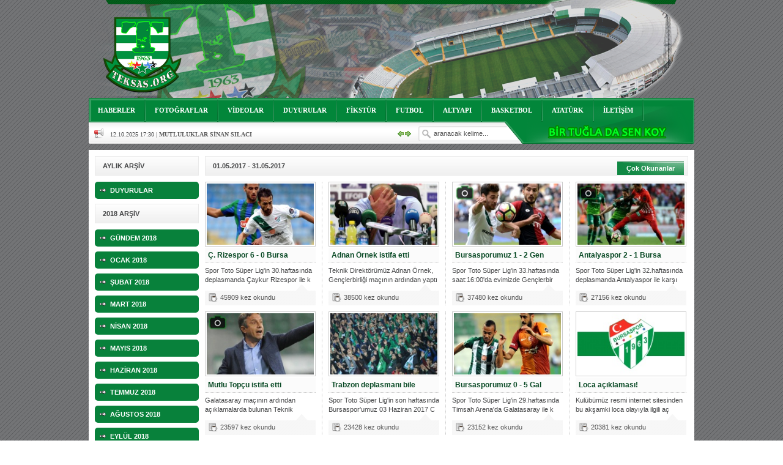

--- FILE ---
content_type: text/html
request_url: https://teksas.org/haberarsiv?ay=05&gun=31&yil=2017
body_size: 42338
content:

<!DOCTYPE html PUBLIC "-//W3C//DTD XHTML 1.0 Transitional//EN" "http://www.w3.org/TR/xhtml1/DTD/xhtml1-transitional.dtd">
<html xmlns="http://www.w3.org/1999/xhtml">
<head>
<title>Haber Arşivi » Teksas.ORG | Bursaspor Haberleri - Texas</title>
<meta name="description" content="Bursaspor Teksas grubuna ait video, ses, tezahurat, dosya, görüntüler">
<meta NAME="keywords" CONTENT="Teksas, Tekas.org, Haber, Bursa, Bursaspor, Texas, EfsaneTeksas, 1963, Yesil,Beyaz ,Timsah ,Timsahlar, Timsah Arena, Bursaspor TV, Bursaspor FM">
<meta http-equiv="Content-Type" content="text/html; charset=iso-8859-9" />
<meta http-equiv="Content-Type" content="text/html; charset=windows-1254" />
<link REL="SHORTCUT ICON" HREF="https://www.teksas.org/favicon.ico">
<meta NAME="abstract" CONTENT="Teksas.org">
<meta NAME="author" CONTENT="Teksas.org">
<meta NAME="copyright" CONTENT="Copyright © 2004-2019 Teksas.org">
<meta NAME="distribution" CONTENT="Global">
<meta HTTP-EQUIV="Content-Language" CONTENT="TR">
<meta HTTP-EQUIV="Content-Language" content="EN">
<meta HTTP-EQUIV="Content-Language" content="DE">
<meta NAME="revisit-after" CONTENT="1 Days">
<meta NAME="robots" CONTENT="FOLLOW,INDEX">
<meta NAME="RATING" CONTENT="General">
<meta NAME="ROBOTS" CONTENT="ALL">
<meta HTTP-EQUIV="Pragma" content="no-cache">
<meta HTTP-EQUIV="Cache-Control" content="no-cache">

<!-- Global site tag (gtag.js) - Google Analytics -->
<script async src="https://www.googletagmanager.com/gtag/js?id=UA-7580062-1"></script>
<script>
  window.dataLayer = window.dataLayer || [];
  function gtag(){dataLayer.push(arguments);}
  gtag('js', new Date());

  gtag('config', 'UA-7580062-1');
</script><!--Stil Dosyaları-->
<link href="https://www.teksas.org/css/style.css" rel="stylesheet" type="text/css" />

<!--jQuery-->
<script type="text/javascript" src="https://www.teksas.org/scripts/jquery.min.js"></script>
<script type="text/javascript" src="https://www.teksas.org/scripts/jquery-ui.min.js"></script>

<link media="screen" rel="stylesheet" href="https://www.teksas.org/foto/colorbox/colorbox.css" />
<script src="https://www.teksas.org/foto/colorbox/jquery.colorbox.js"></script>

<!--Tabs-->
<script type="text/javascript" src="https://www.teksas.org/scripts/jquery.tab.js"></script>

<!-- Carousel -->
<script type="text/javascript" src="https://www.teksas.org/scripts/jquery.carousel.js"></script>

<!--Cufon-->
<script type="text/javascript" src="https://www.teksas.org/scripts/cufon/cufon-yui.js"></script>
<script type="text/javascript" src="https://www.teksas.org/scripts/cufon/fonts/calibri.js"></script>
<script type="text/javascript" src="https://www.teksas.org/scripts/cufon/cufon-settings.js"></script>

<!--Twitter-->
<script type="text/javascript" src="https://www.teksas.org/scripts/jquery.scripts.js"></script>

<!--Üyelik-->
	<link rel="stylesheet" href="https://www.teksas.org/uye/css/styleuye.css" type="text/css" media="screen" />
  	<link rel="stylesheet" href="https://www.teksas.org/uye/css/slide.css" type="text/css" media="screen" />
	<!--jQuery-->
		<script src="https://www.teksas.org/uye/js/slide.js" type="text/javascript"></script>
		<script src="https://www.google.com/jsapi" type="text/javascript"></script>

		<style type="text/css" media="screen">
			* { margin: 0; padding: 0; }
		</style>

<script>
function IsNumeric(nesne)
{
var ValidChars = "0123456789";
var IsNumber=true;
var Char;

for (i = 0; i < nesne.value.length && IsNumber == true; i++) 
{ 
Char = nesne.value.charAt(i); 
if (ValidChars.indexOf(Char) == -1) 
{
// alert('Lütfen Sadece Sayısal Değer Giriniz')
nesne.value = nesne.value.substring(0,i);
break;
}
}
return IsNumber;
}
</script>

<!--Colorbox-->
<script>
	$(document).ready(function(){
		//page
		$("a[rel='example1']").colorbox();
		$(".iframe").colorbox({iframe:true, width:"90%", height:"75%"});
	});
</script>

<script type="text/javascript">
harfleriBuyut = function(obj){
    var deger = obj.value;
    var yeniDeger = '';
    deger = deger.split(' ');
    for(var i=0; i < deger.length; i++){
        yeniDeger += deger[i].substring(0,1).toUpperCase() + deger[i].substring(1, deger[i].length) + ' ';
        obj.value = yeniDeger;
    }
}
</script>

<script type="text/javascript">
$(document).ready(function(){
	//page
	$('.main .haberler a').addClass('active');

	//page
	$('.multi-menu .052017').addClass('active');

	$('.four-list-row ul').filter(function(index) {
		return index % 4 == 3;
	}).addClass('last');
	
});
</script>
	
</head>
<body>

<!-- SAYFA BAŞLANGIÇ -->
<div id="page-wrap">

<!-- 
<style>
#staticbanner{position:absolute;top:0px;}
* html #staticbanner{position:absolute;}
</style>
<div id="staticbanner">
<div style="margin-top:160px;margin-left:-310px">
<a target="_blank" href="https://www.nesine.com/uyelik/uye-ol/bursaspor?rlid=AIXYVSWKKV&trid=XCBLRFJSQT&glid=4340&utm_source=ad_teksas&utm_medium=banner&utm_campaign=bursaspor"><img src="https://www.teksas.org/reklam/nesinecom-300x600.jpg"></a>
</div>
</div>
-->

	<div id="header">
	
		<div class="header-main">
	
			<div class="logo">
	
			</div>
			
			<div class="right">
			
				<div class="search">
				
				</div>
			
			</div>
			
		</div>
		
		<div class="header-bottom">

		</div>
		
	</div>
	
	<!-- MENÜ BAŞLANGIÇ -->
	<div id="mainMenu">
	
		<!-- ÜST MENÜ BAŞLANGIÇ -->
		<ul class="main">
			<li class="anasayfa"><a href="/haber">HABERLER</a></li>
			<li class="foto"><a href="/foto">FOTOĞRAFLAR</a></li>
			<li class="video"><a href="/video">VİDEOLAR</a></li>
			<li class="duyuru"><a href="/duyurular">DUYURULAR</a></li>
			<li class="fikstur"><a href="/fikstur">FİKSTÜR</a></li>
			<li class="futbol"><a href="/futbol">FUTBOL</a></li>
			<li class="altyapi"><a href="/altyapi">ALTYAPI</a></li>
			<li class="basketbol"><a href="/basketbol">BASKETBOL</a></li>
			<li class="voleybol" style="display:none"><a href="/voleybol">VOLEYBOL</a></li>
			<li class="ataturk"><a href="#">ATATÜRK</a></li>
			<li class="kunye"><a href="/iletisim">İLETİŞİM</a></li>
		</ul>
		<!-- ÜST MENÜ BİTİŞ -->
		
		<!-- ALT MENÜ BAŞLANGIÇ -->
		<ul class="sub">

			<div class="news-ticker">
				<div class="news-ticker-icon"></div>
				<ul>
					<li> 11.11.2025 14:13 | <a href="/haber-hos-geldin-ertugrul-bebek-18058"><b>Hoş geldin Ertuğrul Bebek! </a></b></li><li> 12.10.2025 17:30 | <a href="/haber-mutluluklar-sinan-silaci-18057"><b>MUTLULUKLAR SİNAN SILACI </a></b></li><li> 16.07.2024 14:32 | <a href="/haber-hos-geldin-kerem-bebek-18056"><b>Hoş geldin Kerem Bebek! </a></b></li><li> 08.01.2024 19:01 | <a href="/haber-hos-geldin-aslan-bebek-18055"><b>Hoş geldin Aslan bebek! </a></b></li><li> 03.01.2024 19:09 | <a href="/haber-hos-geldin-gunes-bebek-18054"><b>Hoş geldin Güneş bebek! </a></b></li><li> 06.08.2023 16:16 | <a href="/haber-mutluluklar-ceyhun-tetik-18053"><b>Mutluluklar Ceyhun Tetik </a></b></li><li> 06.07.2023 18:57 | <a href="/haber-bursasporumuzun-onu-acilsin-istiyoruz-18052"><b>Bursasporumuzun önü açılsın istiyoruz! </a></b></li><li> 03.05.2023 13:18 | <a href="/haber-hos-geldin-alaz-bebek-18051"><b>Hoş geldin Alaz Bebek! </a></b></li><li> 10.04.2023 14:44 | <a href="/haber-hos-geldin-goktug-bebek-18049"><b>Hoş geldin Göktuğ Bebek! </a></b></li><li> 30.12.2022 18:00 | <a href="/haber-hos-geldin-kadir-kagan-bebek-18048"><b>Hoş geldin Kadir Kağan Bebek! </a></b></li> 
				</ul>
				<div class="news-ticker-prev"></div>
				<div class="news-ticker-next"></div>
			</div>
			
			<!-- ARAMA BAŞLANGIÇ -->
			<li class="search">
				<form method="post" action="https://www.teksas.org/aramayon.asp">
					<input name="arama" type="text" onfocus="if (this.value == 'aranacak kelime...') {this.value = '';}" onblur="if (this.value == '') {this.value = 'aranacak kelime...';}" value="aranacak kelime...">
				</form>
			</li>
			<!-- ARAMA BİTİŞ -->		
			<li id="ust-form">
			<!-- <iframe width="265" height="30" name="radyo" id="radyo" frameborder="0" src="https://radyo.teksas.org/radyo.html" scrolling="no" marginwidth="1" marginheight="1"></iframe> -->
			<a target="_blank" href="https://www.bursaspor.org.tr/tugla/"><img style="padding-top:2px;padding-left:22px" src="https://www.teksas.org/tuglakoy.png"></a>
			<div class="news-ticker">
				<div class="news-ticker-icon"></div>
				<ul>
					<li> 11.11.2025 14:13 | <a href="https://www.teksas.org/haber-son-dakika-18058"><b>Hoş geldin Ertuğrul Bebek! </a></b></li><li> 12.10.2025 17:30 | <a href="https://www.teksas.org/haber-son-dakika-18057"><b>MUTLULUKLAR SİNAN SILACI </a></b></li><li> 16.07.2024 14:32 | <a href="https://www.teksas.org/haber-son-dakika-18056"><b>Hoş geldin Kerem Bebek! </a></b></li><li> 08.01.2024 19:01 | <a href="https://www.teksas.org/haber-son-dakika-18055"><b>Hoş geldin Aslan bebek! </a></b></li><li> 03.01.2024 19:09 | <a href="https://www.teksas.org/haber-son-dakika-18054"><b>Hoş geldin Güneş bebek! </a></b></li><li> 06.08.2023 16:16 | <a href="https://www.teksas.org/haber-son-dakika-18053"><b>Mutluluklar Ceyhun Tetik </a></b></li><li> 06.07.2023 18:57 | <a href="https://www.teksas.org/haber-son-dakika-18052"><b>Bursasporumuzun önü açılsın istiyoruz! </a></b></li><li> 03.05.2023 13:18 | <a href="https://www.teksas.org/haber-son-dakika-18051"><b>Hoş geldin Alaz Bebek! </a></b></li><li> 10.04.2023 14:44 | <a href="https://www.teksas.org/haber-son-dakika-18049"><b>Hoş geldin Göktuğ Bebek! </a></b></li><li> 30.12.2022 18:00 | <a href="https://www.teksas.org/haber-son-dakika-18048"><b>Hoş geldin Kadir Kağan Bebek! </a></b></li> 
				</ul>
				<div class="news-ticker-prev"></div>
				<div class="news-ticker-next"></div>
			</div>

			</li>

		</ul>
		<!-- ALT MENÜ BİTİŞ -->

	</div>
	<!-- MENÜ BİTİŞ -->


										<!--Son Dakika-->
				   
									<!--Son Dakika Bitiş-->

									<!--Son Dakika Video-->
				   
									<!--Son Dakika Video Bitiş-->

									<!--Son Dakika Foto-->
				   
									<!--Son Dakika Foto Bitiş-->

					
	
	<!-- ANA KAPSAYICI BAŞLANGIÇ -->
	<div id="main-wrap">
       
			<div id="arsiv-news" style="margin-top:0;">
			
				<div class="multi-menu">
					<div class="main-block-title">
						<h1>AYLIK ARŞİV</h1>
					</div>
						<ul>
							<a href="duyurular"><li>DUYURULAR</li></a>
						<div class="main-block-title">
							<h1>2018 ARŞİV</h1>
						</div>
						<a href="gundem2018"><li class="2018">GÜNDEM 2018</li></a>
						<a href="haberarsiv?ay=01&gun=31&yil=2018"><li class="012018">OCAK 2018</li></a>
						<a href="haberarsiv?ay=02&gun=28&yil=2018"><li class="022018">ŞUBAT 2018</li></a>
						<a href="haberarsiv?ay=03&gun=31&yil=2018"><li class="032018">MART 2018</li></a>
						<a href="haberarsiv?ay=04&gun=30&yil=2018"><li class="042018">NİSAN 2018</li></a>
						<a href="haberarsiv?ay=05&gun=31&yil=2018"><li class="052018">MAYIS 2018</li></a>
						<a href="haberarsiv?ay=06&gun=30&yil=2018"><li class="062018">HAZİRAN 2018</li></a>
						<a href="haberarsiv?ay=07&gun=31&yil=2018"><li class="072018">TEMMUZ 2018</li></a>
						<a href="haberarsiv?ay=08&gun=31&yil=2018"><li class="082018">AĞUSTOS 2018</li></a>
						<a href="haberarsiv?ay=09&gun=30&yil=2018"><li class="092018">EYLÜL 2018</li></a>
						<a href="haberarsiv?ay=10&gun=31&yil=2018"><li class="102018">EKİM 2018</li></a>
						<a href="haberarsiv?ay=11&gun=30&yil=2018"><li class="112018">KASIM 2018</li></a>
						<a href="haberarsiv?ay=12&gun=31&yil=2018"><li class="122018">ARALIK 2018</li></a>	
						<div class="main-block-title">
							<h1>2017 ARŞİV</h1>
						</div>
						<a href="gundem2017"><li class="2017">GÜNDEM 2017</li></a>
						<a href="haberarsiv?ay=01&gun=31&yil=2017"><li class="012017">OCAK 2017</li></a>
						<a href="haberarsiv?ay=02&gun=28&yil=2017"><li class="022017">ŞUBAT 2017</li></a>
						<a href="haberarsiv?ay=03&gun=31&yil=2017"><li class="032017">MART 2017</li></a>
						<a href="haberarsiv?ay=04&gun=30&yil=2017"><li class="042017">NİSAN 2017</li></a>
						<a href="haberarsiv?ay=05&gun=31&yil=2017"><li class="052017">MAYIS 2017</li></a>
						<a href="haberarsiv?ay=06&gun=30&yil=2017"><li class="062017">HAZİRAN 2017</li></a>
						<a href="haberarsiv?ay=07&gun=31&yil=2017"><li class="072017">TEMMUZ 2017</li></a>
						<a href="haberarsiv?ay=08&gun=31&yil=2017"><li class="082017">AĞUSTOS 2017</li></a>
						<a href="haberarsiv?ay=09&gun=30&yil=2017"><li class="092017">EYLÜL 2017</li></a>
						<a href="haberarsiv?ay=10&gun=31&yil=2017"><li class="102017">EKİM 2017</li></a>
						<a href="haberarsiv?ay=11&gun=30&yil=2017"><li class="112017">KASIM 2017</li></a>
						<a href="haberarsiv?ay=12&gun=31&yil=2017"><li class="122017">ARALIK 2017</li></a>
						<div class="main-block-title">
							<h1>2016 ARŞİV</h1>
						</div>
						<a href="gundem2016"><li class="2016">GÜNDEM 2016</li></a>
						<a href="haberarsiv?ay=01&gun=31&yil=2016"><li class="012016">OCAK 2016</li></a>
						<a href="haberarsiv?ay=02&gun=28&yil=2016"><li class="022016">ŞUBAT 2016</li></a>
						<a href="haberarsiv?ay=03&gun=31&yil=2016"><li class="032016">MART 2016</li></a>
						<a href="haberarsiv?ay=04&gun=30&yil=2016"><li class="042016">NİSAN 2016</li></a>
						<a href="haberarsiv?ay=05&gun=31&yil=2016"><li class="052016">MAYIS 2016</li></a>
						<a href="haberarsiv?ay=06&gun=30&yil=2016"><li class="062016">HAZİRAN 2016</li></a>
						<a href="haberarsiv?ay=07&gun=31&yil=2016"><li class="072016">TEMMUZ 2016</li></a>
						<a href="haberarsiv?ay=08&gun=31&yil=2016"><li class="082016">AĞUSTOS 2016</li></a>
						<a href="haberarsiv?ay=09&gun=30&yil=2016"><li class="092016">EYLÜL 2016</li></a>
						<a href="haberarsiv?ay=10&gun=31&yil=2016"><li class="102016">EKİM 2016</li></a>
						<a href="haberarsiv?ay=11&gun=30&yil=2016"><li class="112016">KASIM 2016</li></a>
						<a href="haberarsiv?ay=12&gun=31&yil=2016"><li class="122016">ARALIK 2016</li></a>
						<div class="main-block-title">
							<h1>2015 ARŞİV</h1>
						</div>
						<a href="gundem2015"><li class="2015">GÜNDEM 2015</li></a>
						<a href="haberarsiv?ay=01&gun=31&yil=2015"><li class="012015">OCAK 2015</li></a>
						<a href="haberarsiv?ay=02&gun=28&yil=2015"><li class="022015">ŞUBAT 2015</li></a>
						<a href="haberarsiv?ay=03&gun=31&yil=2015"><li class="032015">MART 2015</li></a>
						<a href="haberarsiv?ay=04&gun=30&yil=2015"><li class="042015">NİSAN 2015</li></a>
						<a href="haberarsiv?ay=05&gun=31&yil=2015"><li class="052015">MAYIS 2015</li></a>
						<a href="haberarsiv?ay=06&gun=30&yil=2015"><li class="062015">HAZİRAN 2015</li></a>
						<a href="haberarsiv?ay=07&gun=31&yil=2015"><li class="072015">TEMMUZ 2015</li></a>
						<a href="haberarsiv?ay=08&gun=31&yil=2015"><li class="082015">AĞUSTOS 2015</li></a>
						<a href="haberarsiv?ay=09&gun=30&yil=2015"><li class="092015">EYLÜL 2015</li></a>
						<a href="haberarsiv?ay=10&gun=31&yil=2015"><li class="102015">EKİM 2015</li></a>
						<a href="haberarsiv?ay=11&gun=30&yil=2015"><li class="112015">KASIM 2015</li></a>
						<a href="haberarsiv?ay=12&gun=31&yil=2015"><li class="122015">ARALIK 2015</li></a>
						<div class="main-block-title">
							<h1>2014 ARŞİV</h1>
						</div>
						<a href="gundem2014"><li class="2014">GÜNDEM 2014</li></a>
						<a href="haberarsiv?ay=01&gun=31&yil=2014"><li class="012014">OCAK 2014</li></a>
						<a href="haberarsiv?ay=02&gun=28&yil=2014"><li class="022014">ŞUBAT 2014</li></a>
						<a href="haberarsiv?ay=03&gun=31&yil=2014"><li class="032014">MART 2014</li></a>
						<a href="haberarsiv?ay=04&gun=30&yil=2014"><li class="042014">NİSAN 2014</li></a>
						<a href="haberarsiv?ay=05&gun=31&yil=2014"><li class="052014">MAYIS 2014</li></a>
						<a href="haberarsiv?ay=06&gun=30&yil=2014"><li class="062014">HAZİRAN 2014</li></a>
						<a href="haberarsiv?ay=07&gun=31&yil=2014"><li class="072014">TEMMUZ 2014</li></a>
						<a href="haberarsiv?ay=08&gun=31&yil=2014"><li class="082014">AĞUSTOS 2014</li></a>
						<a href="haberarsiv?ay=09&gun=30&yil=2014"><li class="092014">EYLÜL 2014</li></a>
						<a href="haberarsiv?ay=10&gun=31&yil=2014"><li class="102014">EKİM 2014</li></a>
						<a href="haberarsiv?ay=11&gun=30&yil=2014"><li class="112014">KASIM 2014</li></a>
						<a href="haberarsiv?ay=12&gun=31&yil=2014"><li class="122014">ARALIK 2014</li></a>
						<div class="main-block-title">
							<h1>2013 ARŞİV</h1>
						</div>
						<a href="gundem2013"><li class="2013">GÜNDEM 2013</li></a>
						<a href="haberarsiv?ay=01&gun=31&yil=2013"><li class="012013">OCAK 2013</li></a>
						<a href="haberarsiv?ay=02&gun=28&yil=2013"><li class="022013">ŞUBAT 2013</li></a>
						<a href="haberarsiv?ay=03&gun=31&yil=2013"><li class="032013">MART 2013</li></a>
						<a href="haberarsiv?ay=04&gun=30&yil=2013"><li class="042013">NİSAN 2013</li></a>
						<a href="haberarsiv?ay=05&gun=31&yil=2013"><li class="052013">MAYIS 2013</li></a>
						<a href="haberarsiv?ay=06&gun=30&yil=2013"><li class="062013">HAZİRAN 2013</li></a>
						<a href="haberarsiv?ay=07&gun=31&yil=2013"><li class="072013">TEMMUZ 2013</li></a>
						<a href="haberarsiv?ay=08&gun=31&yil=2013"><li class="082013">AĞUSTOS 2013</li></a>
						<a href="haberarsiv?ay=09&gun=30&yil=2013"><li class="092013">EYLÜL 2013</li></a>
						<a href="haberarsiv?ay=10&gun=31&yil=2013"><li class="102013">EKİM 2013</li></a>
						<a href="haberarsiv?ay=11&gun=30&yil=2013"><li class="112013">KASIM 2013</li></a>
						<a href="haberarsiv?ay=12&gun=31&yil=2013"><li class="122013">ARALIK 2013</li></a>
					<div class="main-block-title">
						<h1>2012 ARŞİV</h1>
					</div>
						<a href="haberarsiveski.asp?ay=01&gun=31"><li class="012012">OCAK 2012</li></a>
						<a href="haberarsiveski.asp?ay=02&gun=29"><li class="022012">ŞUBAT 2012</li></a>
						<a href="haberarsiveski.asp?ay=03&gun=31"><li class="032012">MART 2012</li></a>
						<a href="haberarsiveski.asp?ay=04&gun=30"><li class="042012">NİSAN 2012</li></a>
						<a href="haberarsiv?ay=05&gun=31&yil=2012"><li class="052012">MAYIS 2012</li></a>
						<a href="haberarsiv?ay=06&gun=30&yil=2012"><li class="062012">HAZİRAN 2012</li></a>
						<a href="haberarsiv?ay=07&gun=31&yil=2012"><li class="072012">TEMMUZ 2012</li></a>
						<a href="haberarsiv?ay=08&gun=31&yil=2012"><li class="082012">AĞUSTOS 2012</li></a>
						<a href="haberarsiv?ay=09&gun=30&yil=2012"><li class="092012">EYLÜL 2012</li></a>
						<a href="haberarsiv?ay=10&gun=31&yil=2012"><li class="102012>">EKİM 2012</li></a>
						<a href="haberarsiv?ay=11&gun=30&yil=2012"><li class="112012">KASIM 2012</li></a>
						<a href="haberarsiv?ay=12&gun=30&yil=2012"><li class="122012">ARALIK 2012</li></a>
					</ul>
				</div>
				
				<div class="right">			
				
				<!-- 3'LÜ TAB BAŞLANGIÇ -->
				<div id="tab-four video" class="usual"> 
				
					<div class="main-block-title">
						<h1>01.05.2017 - 31.05.2017</h1>
						<ul class="tab-control"> 
							<li><a class="green">Çok Okunanlar</a></li> 
						</ul>
					</div>
					
					<div class="news-list">
						
						<div id="tab-four-1"> 
						
							<div class="four-list-row">
				   <ul class"last"><a href="/haber-c-rizespor-6-0-bursasporumuz-16938"><img src="haber/resim/orta/22675_11genis.jpg"></a><h2><a href="/haber-c-rizespor-6-0-bursasporumuz-16938">Ç. Rizespor 6 - 0 Bursa</a></h2><p>Spor Toto Süper Lig'in 30.haftasında deplasmanda Çaykur Rizespor ile k</p><div class="info"><div class="wrapper"><span class="leftspan">45909 kez okundu</span></div></div></ul><ul class"last"><a href="/haber-adnan-ornek-istifa-etti-16963"><img src="haber/resim/orta/adnanornek111.jpg"></a><h2><a href="/haber-adnan-ornek-istifa-etti-16963">Adnan Örnek istifa etti</a></h2><p>Teknik Direktörümüz Adnan Örnek, Gençlerbirliği maçının ardından yaptı</p><div class="info"><div class="wrapper"><span class="leftspan">38500 kez okundu</span></div></div></ul><ul class"last"><a href="/haber-bursasporumuz-1-2-genclerbirligi-16962"><img src="haber/resim/orta/22743_22genis_1_1.jpg"></a><h2><a href="/haber-bursasporumuz-1-2-genclerbirligi-16962">Bursasporumuz 1 - 2 Gen</a></h2><p>Spor Toto Süper Lig'in 33.haftasında saat:16:00'da evimizde Gençlerbir</p><div class="info"><div class="wrapper"><span class="leftspan">37480 kez okundu</span></div></div></ul><ul class"last"><a href="/haber-antalyaspor-2-1-bursasporumuz-16956"><img src="haber/resim/orta/Antalyaspor_-_Bursaspor_2017_super_lig_28.jpg"></a><h2><a href="/haber-antalyaspor-2-1-bursasporumuz-16956">Antalyaspor 2 - 1 Bursa</a></h2><p>Spor Toto Süper Lig'in 32.haftasında deplasmanda Antalyaspor ile karşı</p><div class="info"><div class="wrapper"><span class="leftspan">27156 kez okundu</span></div></div></ul><ul class"last"><a href="/haber-mutlu-topcu-istifa-etti-16923"><img src="haber/resim/orta/22646_11genis.jpg"></a><h2><a href="/haber-mutlu-topcu-istifa-etti-16923">Mutlu Topçu istifa etti</a></h2><p>Galatasaray maçının ardından açıklamalarda bulunan Teknik Direktörümüz</p><div class="info"><div class="wrapper"><span class="leftspan">23597 kez okundu</span></div></div></ul><ul class"last"><a href="/haber-trabzon-deplasmani-biletleri-satista-16966"><img src="haber/resim/orta/taraftar2017-1.jpg"></a><h2><a href="/haber-trabzon-deplasmani-biletleri-satista-16966">Trabzon deplasmanı bile</a></h2><p>Spor Toto Süper Lig'in son haftasında Bursaspor'umuz 03 Haziran 2017 C</p><div class="info"><div class="wrapper"><span class="leftspan">23428 kez okundu</span></div></div></ul><ul class"last"><a href="/haber-bursasporumuz-0-5-galatasaray-16922"><img src="haber/resim/orta/2262245_genis.jpg"></a><h2><a href="/haber-bursasporumuz-0-5-galatasaray-16922">Bursasporumuz 0 - 5 Gal</a></h2><p>Spor Toto Süper Lig'in 29.haftasında Timsah Arena'da Galatasaray ile k</p><div class="info"><div class="wrapper"><span class="leftspan">23152 kez okundu</span></div></div></ul><ul class"last"><a href="/haber-loca-aciklamasi-16950"><img src="haber/resim/orta/bursasporlogo7.jpg"></a><h2><a href="/haber-loca-aciklamasi-16950">Loca açıklaması!</a></h2><p>Kulübümüz resmi internet sitesinden bu akşamki loca olayıyla ilgili aç</p><div class="info"><div class="wrapper"><span class="leftspan">20381 kez okundu</span></div></div></ul>
								
						 </div>
							
						</div>
						
						
					</div>
					</div>	

										<div class="main-block-title">
						<h1>01.05.2017 - 31.05.2017</h1>
						<ul class="tab-control"> 
							<li><a class="green">Haber Arşivi</a></li> 
						</ul>
					</div>
					
					<div class="news-list">
						
						<div id="tab-four-1"> 
						
							<div class="four-list-row">
											
				   <ul class"last"><a href="/haber-eskisehir-basket-82-66-bursaspor-16967"><img src="haber/resim/orta/22754_genis.jpg"></a><h2><a href="/haber-eskisehir-basket-82-66-bursaspor-16967">Eskişehir Basket 82 - 6</a></h2><p>Türkiye Basketbol Ligi Dörtlü Final 5.maçında takımımız Bursaspor Durm</p><div class="info"><div class="wrapper"><span class="leftspan">11906 kez okundu</span></div></div></ul><ul class"last"><a href="/haber-trabzon-deplasmani-biletleri-satista-16966"><img src="haber/resim/orta/taraftar2017-1.jpg"></a><h2><a href="/haber-trabzon-deplasmani-biletleri-satista-16966">Trabzon deplasmanı bile</a></h2><p>Spor Toto Süper Lig'in son haftasında Bursaspor'umuz 03 Haziran 2017 C</p><div class="info"><div class="wrapper"><span class="leftspan">23428 kez okundu</span></div></div></ul><ul class"last"><a href="/haber-eskisehirde-bizi-yalniz-birakmasinlar-16965"><img src="haber/resim/orta/semsettinbas1.jpg"></a><h2><a href="/haber-eskisehirde-bizi-yalniz-birakmasinlar-16965">"Eskişehir'de bizi yaln</a></h2><p>Türkiye Basketbol Ligi Play-Off Dörtlü Final 5.haftasında yarın saat 1</p><div class="info"><div class="wrapper"><span class="leftspan">12165 kez okundu</span></div></div></ul><ul class"last"><a href="/haber-son-hafta-programi-aciklandi-16964"><img src="haber/resim/orta/tffsuperlig.jpg"></a><h2><a href="/haber-son-hafta-programi-aciklandi-16964">Son hafta programı açık</a></h2><p>2016-2017 Spor Toto Süper Lig Turgay Şeren Sezonu 34. hafta programı a</p><div class="info"><div class="wrapper"><span class="leftspan">20266 kez okundu</span></div></div></ul><ul class"last"><a href="/haber-adnan-ornek-istifa-etti-16963"><img src="haber/resim/orta/adnanornek111.jpg"></a><h2><a href="/haber-adnan-ornek-istifa-etti-16963">Adnan Örnek istifa etti</a></h2><p>Teknik Direktörümüz Adnan Örnek, Gençlerbirliği maçının ardından yaptı</p><div class="info"><div class="wrapper"><span class="leftspan">38500 kez okundu</span></div></div></ul><ul class"last"><a href="/haber-bursasporumuz-1-2-genclerbirligi-16962"><img src="haber/resim/orta/22743_22genis_1_1.jpg"></a><h2><a href="/haber-bursasporumuz-1-2-genclerbirligi-16962">Bursasporumuz 1 - 2 Gen</a></h2><p>Spor Toto Süper Lig'in 33.haftasında saat:16:00'da evimizde Gençlerbir</p><div class="info"><div class="wrapper"><span class="leftspan">37480 kez okundu</span></div></div></ul><ul class"last"><a href="/haber-vefat-ve-bassagligi-16961"><img src="haber/resim/orta/vefat.jpg"></a><h2><a href="/haber-vefat-ve-bassagligi-16961">Vefat ve Başsağlığı</a></h2><p>Tribünlerimizin tanınan kişilerinden Galip CANAYAZ ağabeyimiz vefat et</p><div class="info"><div class="wrapper"><span class="leftspan">8210 kez okundu</span></div></div></ul><ul class"last"><a href="/haber-bursaspor-80-76-sakarya-bsb-16960"><img src="haber/resim/orta/Bursaspor_-_Sakarya_Bsb_2017_final_grubu_32.jpg"></a><h2><a href="/haber-bursaspor-80-76-sakarya-bsb-16960">Bursaspor 80 - 76 Sakar</a></h2><p>Türkiye Basketbol Ligi Dörtlü Finalleri 4.haftasında Bursaspor Durmazl</p><div class="info"><div class="wrapper"><span class="leftspan">13127 kez okundu</span></div></div></ul><ul class"last"><a href="/haber-genclerbirligi-maci-bilet-satis-programi-16959"><img src="haber/resim/orta/bilet2.jpg"></a><h2><a href="/haber-genclerbirligi-maci-bilet-satis-programi-16959">Gençlerbirliği maçı bil</a></h2><p>Spor Toto Süper Lig 33.haftasında 28 Mayıs 2017 Pazar günü saat 16.00’</p><div class="info"><div class="wrapper"><span class="leftspan">17857 kez okundu</span></div></div></ul><ul class"last"><a href="/haber-vefat-ve-bassagligi-16958"><img src="haber/resim/orta/vefat.jpg"></a><h2><a href="/haber-vefat-ve-bassagligi-16958">Vefat ve Başsağlığı</a></h2><p>Tribünlerimizden ve aynı zamanda ekibimiz üyesi Sezer Yıldız'ın babası</p><div class="info"><div class="wrapper"><span class="leftspan">10332 kez okundu</span></div></div></ul><ul class"last"><a href="/haber-acibadem-uni-67-74-bursaspor-16957"><img src="haber/resim/orta/22723_genis_1.jpg"></a><h2><a href="/haber-acibadem-uni-67-74-bursaspor-16957">Acıbadem Üni. 67 - 74 B</a></h2><p>Türkiye Basketbol Ligi Play-Off Dörtlü Final 3.hafta maçında takımımız</p><div class="info"><div class="wrapper"><span class="leftspan">10412 kez okundu</span></div></div></ul><ul class"last"><a href="/haber-antalyaspor-2-1-bursasporumuz-16956"><img src="haber/resim/orta/Antalyaspor_-_Bursaspor_2017_super_lig_28.jpg"></a><h2><a href="/haber-antalyaspor-2-1-bursasporumuz-16956">Antalyaspor 2 - 1 Bursa</a></h2><p>Spor Toto Süper Lig'in 32.haftasında deplasmanda Antalyaspor ile karşı</p><div class="info"><div class="wrapper"><span class="leftspan">27156 kez okundu</span></div></div></ul><ul class"last"><a href="/haber-pfdkdan-ceza-geldi-16955"><img src="haber/resim/orta/pfdk2.jpg"></a><h2><a href="/haber-pfdkdan-ceza-geldi-16955">PFDK'dan ceza geldi!</a></h2><p>Profesyonel Futbol Disiplin Kurulu'nun 18.05.2017 tarih ve 81 sayılı t</p><div class="info"><div class="wrapper"><span class="leftspan">11118 kez okundu</span></div></div></ul><ul class"last"><a href="/haber-futbolcularimiz-ozguven-kazandi-16954"><img src="haber/resim/orta/2271611_genis.jpg"></a><h2><a href="/haber-futbolcularimiz-ozguven-kazandi-16954">"Futbolcularımız özgüve</a></h2><p>Teknik Direktörümüz Adnan Örnek Özlüce Tesisleri'nde düzenlediği basın</p><div class="info"><div class="wrapper"><span class="leftspan">8640 kez okundu</span></div></div></ul><ul class"last"><a href="/haber-32hafta-hakemleri-aciklandi-16953"><img src="haber/resim/orta/hakem.jpg"></a><h2><a href="/haber-32hafta-hakemleri-aciklandi-16953">32.hafta hakemleri açık</a></h2><p>Spor Toto Süper Lig'in 32.haftasında 20 Mayıs 2017 Cumartesi günü depl</p><div class="info"><div class="wrapper"><span class="leftspan">6707 kez okundu</span></div></div></ul><ul class"last"><a href="/haber-bursaspor-74-81-eskisehir-basket-16952"><img src="haber/resim/orta/2271311_genis_1.jpg"></a><h2><a href="/haber-bursaspor-74-81-eskisehir-basket-16952">Bursaspor 74 - 81 Eskiş</a></h2><p>Türkiye Basketbol Ligi Dörtlü Final 2.haftasında Bursaspor Durmazlar, </p><div class="info"><div class="wrapper"><span class="leftspan">9394 kez okundu</span></div></div></ul><ul class"last"><a href="/haber-bufe-gasp-edildi-16951"><img src="haber/resim/orta/whatsapp-image-2017-05-16-at-015606-322824_1.jpg"></a><h2><a href="/haber-bufe-gasp-edildi-16951">Büfe gasp edildi!</a></h2><p>Timsah Arena'da oynanan Bursaspor - Beşiktaş maçının yankıları devam e</p><div class="info"><div class="wrapper"><span class="leftspan">17615 kez okundu</span></div></div></ul><ul class"last"><a href="/haber-loca-aciklamasi-16950"><img src="haber/resim/orta/bursasporlogo7.jpg"></a><h2><a href="/haber-loca-aciklamasi-16950">Loca açıklaması!</a></h2><p>Kulübümüz resmi internet sitesinden bu akşamki loca olayıyla ilgili aç</p><div class="info"><div class="wrapper"><span class="leftspan">20381 kez okundu</span></div></div></ul><ul class"last"><a href="/haber-buirsasporumuz-0-2-besiktas-16949"><img src="haber/resim/orta/22703_ge11nis.jpg"></a><h2><a href="/haber-buirsasporumuz-0-2-besiktas-16949">Buırsasporumuz 0 - 2 Be</a></h2><p>Spor Toto Süper Lig'in 31.haftasında Beşiktaş ile Timsah Arena'da karş</p><div class="info"><div class="wrapper"><span class="leftspan">17496 kez okundu</span></div></div></ul><ul class"last"><a href="/haber-sakarya-bsb-79-62-bursaspor-16948"><img src="haber/resim/orta/22696_genis.jpg"></a><h2><a href="/haber-sakarya-bsb-79-62-bursaspor-16948">Sakarya Bşb. 79 - 62 Bu</a></h2><p>Türkiye Basketbol Ligi Dörtlü Final ilk maçında Bursaspor Durmazlar, d</p><div class="info"><div class="wrapper"><span class="leftspan">11660 kez okundu</span></div></div></ul><ul class"last"><a href="/haber-dortlu-finaller-basliyor-16947"><img src="haber/resim/orta/22691_g111enis.jpg"></a><h2><a href="/haber-dortlu-finaller-basliyor-16947">Dörtlü finaller başlıyo</a></h2><p>Türkiye Basketbol Ligi Dörtlü Finalleri yarın Sakarya'da oynanacak ola</p><div class="info"><div class="wrapper"><span class="leftspan">11841 kez okundu</span></div></div></ul><ul class"last"><a href="/haber-31hafta-hakemleri-aciklandi-16946"><img src="haber/resim/orta/hakem.jpg"></a><h2><a href="/haber-31hafta-hakemleri-aciklandi-16946">31.hafta hakemleri açık</a></h2><p>Türkiye Futbol Federasyonu Hasan Doğan Sezonu Spor Toto Süper Lig 31.h</p><div class="info"><div class="wrapper"><span class="leftspan">7062 kez okundu</span></div></div></ul><ul class"last"><a href="/haber-bursaspor-dergisi-108-sayisi-cikti-16945"><img src="haber/resim/orta/22688_genis.jpg"></a><h2><a href="/haber-bursaspor-dergisi-108-sayisi-cikti-16945">Bursaspor Dergisi 108. </a></h2><p>Kulübümüzün resmi yayın organı Bursaspor Dergisi'nin 108. sayısı çıktı</p><div class="info"><div class="wrapper"><span class="leftspan">6451 kez okundu</span></div></div></ul><ul class"last"><a href="/haber-taraftarimizla-butunlesmeliyiz-16944"><img src="haber/resim/orta/22685_ge11nis.jpg"></a><h2><a href="/haber-taraftarimizla-butunlesmeliyiz-16944">"Taraftarımızla bütünle</a></h2><p>Teknik Direktörümüz Adnan Örnek, Spor Toto Süper Lig'in 31. haftasında</p><div class="info"><div class="wrapper"><span class="leftspan">16656 kez okundu</span></div></div></ul><ul class"last"><a href="/haber-u19-takimimiz-turkiye-sampiyonu-16943"><img src="haber/resim/orta/52510_on.jpg"></a><h2><a href="/haber-u19-takimimiz-turkiye-sampiyonu-16943">U19 Takımımız Türkiye Ş</a></h2><p>U19 Gelişim Ligi Türkiye Şampiyonası Final maçında Bursaspor'umuz İzmi</p><div class="info"><div class="wrapper"><span class="leftspan">15406 kez okundu</span></div></div></ul><ul class"last"><a href="/haber-besiktas-macimizin-biletleri-16942"><img src="haber/resim/orta/bilet11.jpg"></a><h2><a href="/haber-besiktas-macimizin-biletleri-16942">Beşiktaş maçımızın bile</a></h2><p>Spor Toto Süper Lig 31.hafta karşılaşmasında 15 Mayıs Pazartesi günü s</p><div class="info"><div class="wrapper"><span class="leftspan">17582 kez okundu</span></div></div></ul><ul class"last"><a href="/haber-istifa-etmekle-hicbir-seyi-cozemeyiz-16941"><img src="haber/resim/orta/52464_1on_2.jpg"></a><h2><a href="/haber-istifa-etmekle-hicbir-seyi-cozemeyiz-16941">"İstifa etmekle hiçbir </a></h2><p>Bugün Özlüce Tesislerimizde yapılan Yönetim Kurulu Toplantısının ardın</p><div class="info"><div class="wrapper"><span class="leftspan">16504 kez okundu</span></div></div></ul><ul class"last"><a href="/haber-taraftarimiz-inanilmaz-itici-bir-guc-16940"><img src="haber/resim/orta/Bursaspor_-_Afyon_Belediye_2017_play_off_ceyrek_final_32.jpg"></a><h2><a href="/haber-taraftarimiz-inanilmaz-itici-bir-guc-16940">"Taraftarımız inanılmaz</a></h2><p>Baş Antrenörümüz Şemsettin Baş, Afyon Belediyespor mücadelesinin ardın</p><div class="info"><div class="wrapper"><span class="leftspan">11849 kez okundu</span></div></div></ul><ul class"last"><a href="/haber-final-grubu-programi-belli-oldu-16939"><img src="haber/resim/orta/tbf.jpg"></a><h2><a href="/haber-final-grubu-programi-belli-oldu-16939">Final Grubu programı be</a></h2><p>Türkiye Basketbol Federasyonu Ligler Direktörlüğü, TBL Dörtlü Finaller</p><div class="info"><div class="wrapper"><span class="leftspan">12181 kez okundu</span></div></div></ul><ul class"last"><a href="/haber-dortlu-finaldeyiz-91-67-16935"><img src="haber/resim/orta/4343243432432bb_1.jpg"></a><h2><a href="/haber-dortlu-finaldeyiz-91-67-16935">Dörtlü Finaldeyiz! 91-6</a></h2><p>Türkiye Basketbol Ligi Çeyrek Final 5.maçında Bursaspor Durmazlar saha</p><div class="info"><div class="wrapper"><span class="leftspan">14156 kez okundu</span></div></div></ul><ul class"last"><a href="/haber-c-rizespor-6-0-bursasporumuz-16938"><img src="haber/resim/orta/22675_11genis.jpg"></a><h2><a href="/haber-c-rizespor-6-0-bursasporumuz-16938">Ç. Rizespor 6 - 0 Bursa</a></h2><p>Spor Toto Süper Lig'in 30.haftasında deplasmanda Çaykur Rizespor ile k</p><div class="info"><div class="wrapper"><span class="leftspan">45909 kez okundu</span></div></div></ul><ul class"last"><a href="/haber-ibrahim-yazici-dualarla-anildi-16937"><img src="haber/resim/orta/2222674_genis.jpg"></a><h2><a href="/haber-ibrahim-yazici-dualarla-anildi-16937">İbrahim Yazıcı dualarla</a></h2><p>2013 yılında yaşamını yitiren şampiyon başkanımız İbrahim Yazıcı, aram</p><div class="info"><div class="wrapper"><span class="leftspan">7309 kez okundu</span></div></div></ul><ul class"last"><a href="/haber-provokasyona-gelmemek-gerekiyor-16936"><img src="haber/resim/orta/52398111_on.jpg"></a><h2><a href="/haber-provokasyona-gelmemek-gerekiyor-16936">"Provokasyona gelmemek </a></h2><p>Türkiye Basketbol Ligi Çeyrek Final 5.maçında yarın saat 16'da Afyon B</p><div class="info"><div class="wrapper"><span class="leftspan">9170 kez okundu</span></div></div></ul><ul class"last"><a href="/haber-54yil-ataturk-stadyumunda-16934"><img src="haber/resim/orta/22627_genis_1.jpg"></a><h2><a href="/haber-54yil-ataturk-stadyumunda-16934">54.Yıl Atatürk Stadyumu</a></h2><p>Bursaspor Yönetim Kurulu, Bursaspor Divan Kurulu ve Bursaspor Vakfı üy</p><div class="info"><div class="wrapper"><span class="leftspan">9083 kez okundu</span></div></div></ul><ul class"last"><a href="/haber-ibrahim-yaziciyi-aniyoruz-16933"><img src="haber/resim/orta/22665_genis.jpg"></a><h2><a href="/haber-ibrahim-yaziciyi-aniyoruz-16933">İbrahim Yazıcı'yı anıyo</a></h2><p>7 Mayıs 2013 tarihinde aramızdan ayrılan rahmetli şampiyon Başkanımız </p><div class="info"><div class="wrapper"><span class="leftspan">7292 kez okundu</span></div></div></ul><ul class"last"><a href="/haber-basimiza-gelmedik-madde-kalmadi-16932"><img src="haber/resim/orta/22662111_genis.jpg"></a><h2><a href="/haber-basimiza-gelmedik-madde-kalmadi-16932">"Başımıza gelmedik madd</a></h2><p>Play – Off Çeyrek Final 4.maçının ardından basın mensuplarının karşısı</p><div class="info"><div class="wrapper"><span class="leftspan">12411 kez okundu</span></div></div></ul><ul class"last"><a href="/haber-afyon-belediye-74-71-bursaspor-16930"><img src="haber/resim/orta/4234234aadasdasd.jpg"></a><h2><a href="/haber-afyon-belediye-74-71-bursaspor-16930">Afyon Belediye 74 - 71 </a></h2><p>Türkiye Basketbol Ligi Play-Off Çeyrek Final 4.Maçında Bursaspor Durma</p><div class="info"><div class="wrapper"><span class="leftspan">10772 kez okundu</span></div></div></ul><ul class"last"><a href="/haber-artik-uyanmanin-vakti-geldi-16931"><img src="haber/resim/orta/22658_geni11s.jpg"></a><h2><a href="/haber-artik-uyanmanin-vakti-geldi-16931">"Artık uyanmanın vakti </a></h2><p>Teknik Direktörümüz Adnan Örnek bugün sabah saatlerinde yapılan antren</p><div class="info"><div class="wrapper"><span class="leftspan">8801 kez okundu</span></div></div></ul><ul class"last"><a href="/haber-deplasman-yasagi-hakkinda-aciklama-16929"><img src="haber/resim/orta/22654_genis.jpg"></a><h2><a href="/haber-deplasman-yasagi-hakkinda-aciklama-16929">Deplasman yasağı hakkın</a></h2><p>Bursaspor Durmazlar Basketbol Takımımız’ın Afyon Belediyespor ile yarı</p><div class="info"><div class="wrapper"><span class="leftspan">8270 kez okundu</span></div></div></ul><ul class"last"><a href="/haber-oyuncularimla-gurur-duyuyorum-16927"><img src="haber/resim/orta/22652_11genis.jpg"></a><h2><a href="/haber-oyuncularimla-gurur-duyuyorum-16927">"Oyuncularımla gurur du</a></h2><p>Baş Antrenörümüz Şemsettin Baş, Play-Off Çeyrek Final 3.maçında deplas</p><div class="info"><div class="wrapper"><span class="leftspan">9132 kez okundu</span></div></div></ul><ul class"last"><a href="/haber-afyon-belediye-57-67-bursaspor-16924"><img src="haber/resim/orta/43243243w43s_1.jpg"></a><h2><a href="/haber-afyon-belediye-57-67-bursaspor-16924">Afyon Belediye 57 - 67 </a></h2><p>Türkiye Basketbol Ligi Play-Off Çeyrek Final 3.maçında Bursaspor Durma</p><div class="info"><div class="wrapper"><span class="leftspan">13313 kez okundu</span></div></div></ul><ul class"last"><a href="/haber-yonetimden-aciklama-16926"><img src="haber/resim/orta/bursasporlogo7.jpg"></a><h2><a href="/haber-yonetimden-aciklama-16926">Yönetimden açıklama!</a></h2><p>Son iki haftada üst üste yaşadığımız ve camiamızın kesinlikle kabul ed</p><div class="info"><div class="wrapper"><span class="leftspan">14356 kez okundu</span></div></div></ul><ul class"last"><a href="/haber-rize-deplasmani-biletleri-satista-16925"><img src="haber/resim/orta/taraftar2017-1.jpg"></a><h2><a href="/haber-rize-deplasmani-biletleri-satista-16925">Rize deplasmanı biletle</a></h2><p>Spor Toto Süper Lig'in 30.hafta müsabakasında Bursaspor'umuz 7 Mayıs 2</p><div class="info"><div class="wrapper"><span class="leftspan">8335 kez okundu</span></div></div></ul><ul class"last"><a href="/haber-mutlu-topcu-istifa-etti-16923"><img src="haber/resim/orta/22646_11genis.jpg"></a><h2><a href="/haber-mutlu-topcu-istifa-etti-16923">Mutlu Topçu istifa etti</a></h2><p>Galatasaray maçının ardından açıklamalarda bulunan Teknik Direktörümüz</p><div class="info"><div class="wrapper"><span class="leftspan">23597 kez okundu</span></div></div></ul><ul class"last"><a href="/haber-bursasporumuz-0-5-galatasaray-16922"><img src="haber/resim/orta/2262245_genis.jpg"></a><h2><a href="/haber-bursasporumuz-0-5-galatasaray-16922">Bursasporumuz 0 - 5 Gal</a></h2><p>Spor Toto Süper Lig'in 29.haftasında Timsah Arena'da Galatasaray ile k</p><div class="info"><div class="wrapper"><span class="leftspan">23152 kez okundu</span></div></div></ul>
								
						 </div>
							
						</div>
						
						
					</div>
					</div>	

					</div>
				

		<div class="clear"></div>
	
	</div>
	<!-- ANA KAPSAYICI BAŞLANGIÇ -->
	
	<!-- FOOTER -->
	<div id="footer">
	
		<div class="menu">
	
			<ul>
				<li><a href="/">Anasayfa</a></li>
				<li><a href="/haber">Haberler</a></li>
				<li><a href="/foto">Fotoğraflar</a></li>
				<li><a href="/video">Videolar</a></li>
				<li><a href="/duyurular">Duyurular</a></li>
			</ul>
		
			<ul>
				<li><a href="/fikstur">Fikstür</a></li>
				<li><a href="/futbol">Futbol</a></li>
				<li><a href="/altyapi">Altyapı</a></li>
				<li><a href="/basketbol">Basketbol</a></li>
				<li><a href="/voleybol">Voleybol</a></li>
			</ul>
			
			<ul>
				<li><a href="https://www.teksas.org/bursasportv-canli">Bursaspor TV</a></li>
				<li><a href="https://www.teksas.org/bursasporfm.asp">Bursaspor FM</a></li>
				<li><a target="_blank" href="https://play.google.com/store/apps/details?id=com.teksasorg.bursaspor">Android Uygulaması</a></li>
				<li><a target="_blank" href="https://itunes.apple.com/tr/app/teksas.org/id1090709375">iOS Uygulaması</a></li>
				<li><a href="/iletisim">İletişim & Künye</a></li>
			</ul>
			
			<div class="stats">
				<p><span><iframe width="120" height="14" name="online" id="online" frameborder="0" src="https://www.teksas.org/eklenti/sayac.asp" scrolling="no" marginwidth="1" marginheight="1"></iframe></span></p>
				<p><span>Teksas.org 2004-2019</span></p>
				<a target="_blank" href="https://play.google.com/store/apps/details?id=com.teksasorg.bursaspor"><img src="https://www.teksas.org/googleplay1.png"></a> <a target="_blank" href="https://itunes.apple.com/tr/app/teksas.org/id1090709375"><img src="https://www.teksas.org/applestore1.png"></a>
			</div>
			
			<div class="footer-social">
				<a title="facebook teksas.org" target="_blank" href="https://www.facebook.com/teksasorg"><img src="images/iconfacebook.png"></a>
				<a title="twitter teksas.org" target="_blank" href="https://www.twitter.com/teksasorg"><img src="images/icontwitter.png"></a>
				<a title="youtube teksas.org" target="_blank" href="https://www.youtube.com/teksasorg"><img src="images/iconyoutube.png"></a>
				<a title="web.tv teksas.org" target="_blank" href="https://teksas.web.tv"><img src="images/iconwebtv.png"></a>
			</div>
		
		</div>
	
	</div>
	<!-- FOOTER -->
	
</div>

</body>
</html>

--- FILE ---
content_type: text/html
request_url: https://www.teksas.org/eklenti/sayac.asp
body_size: 210
content:
 
<meta http-equiv="Content-Language" content="tr">
<meta http-equiv="Content-Type" content="text/html; charset=windows-1254" />
<meta http-equiv="refresh" Content="200">

<style>
body{background:transparent; font-family:Tahoma, Arial, Georgia, Verdana; font-size:11px; color:#fff;}
</style>
<body topmargin="2" leftmargin="0">

Şu an sitede 99 kişi var
<br>Site: 99 | Mobil: 0
</body>

--- FILE ---
content_type: text/css
request_url: https://www.teksas.org/uye/css/styleuye.css
body_size: 5531
content:
.highlight {background-color:#FF9D9D;border-bottom:#F30 1px solid;border-top:#F30 1px solid;padding: 4px 10px}

/***** Main Layout ****/
#container {
  	width: 100%;
  	height: 100%;
  	text-align: center;/* IE fix to center the page */
}

#content {
  	width: 740px;
  	margin: 0 auto;/* center the page in Firefox */
  	text-align: left;
	padding: 20px;
}
#tasiyici {
	width: 560px;
	height: 290px;
	margin: 150px auto 0 auto;
	padding: 20px;
	background-color: #21272d;
	border: 1px solid #191e23;
	border-radius: 10px;
	box-shadow: -1px 1px 1px #2f373f;
}
#giris-yap {
	width: 280px;
	border-right: 1px solid #191e23;
	float: left;
}
#uye-ol {
	border-left: 1px solid #2f373f;
	float: left;
	padding-left: 30px;
}
.baslik {
	font-size: 18px;
	font-weight: bold;
	color: #d3d3d3;
	text-shadow: 2px 2px #171c21;
	padding-left: 5px;
}
.bilgi {
	color: #989898;
	font-size: 11px;
	padding-left: 5px;
	padding-bottom: 5px;
}

.bilgiyorum {
	color: #989898;
	font-size: 11px;
	padding-left: 5px;
	padding-top: 5px;
	padding-bottom: 5px;
	border-bottom:1px dotted #3f3f40;
}

.bilgiyorum a{
	color: #cbcbcb;
	font-size: 11px;
	padding-left: 5px;
	padding-bottom: 5px;
}

.form {
	padding-top: 3px;
}
.inputyeni {
	background: transparent url('https://www.teksas.org/uye/images/input.png') no-repeat;
	width: 255px;
	height: 36px;
	border: 0px;
	margin: 0px 1px 1px 0px;
	color: #c0c0c0;
	padding: 0px 10px 0px 10px;
	line-height: 23px;
	outline: 0;
	font-size: 13px;
}
input:focus
{
background-color:#bbbbbb;
}

/***** Tahmin ****/

.bilgitahmin {
	color: #888888;
	font-size: 12px;
	text-align: center;
	font-weight: bold;
	border-bottom:1px dotted #3f3f40;
}

.basliktahmin {
	font-size: 30px;
	font-weight: bold;
	color: #888888;
	padding-left: 5px;
	text-shadow: 1px 1px #666666;
}
.inputtahmin {
	background: #eeeeee;
	width: 15px;
	height: 35px;
	border: 0px;
	margin: 0px 1px 1px 0px;
	color: #444444;
	padding: 0px 10px 0px 10px;
	line-height: 23px;
	outline: 0;
	font-size: 25px;
	font-weight: bold;
}
.butontahmin {
	width: 273px;
	height: 30px;
	background: #eeeeee;
	border: 1px solid #aaaaaa;
	border-radius: 5px;
	color: #555555;
	font-weight: bold;
	font-family: "Trebuchet MS", "Lucida Sans Unicode", "Lucida Grande", "Lucida Sans", Arial, sans-serif;
	font-size: 15px;
}
.butontahmin:hover { 
	background: #cccccc; 
	}
.gonder {
	margin-top: 7px;
}
.butontahminler {
	height: 20px;
	background: #eeeeee;
	border: 1px solid #aaaaaa;
	border-radius: 5px;
	color: #555555;
	margin: 0px 1px 1px 0px;
	padding: 0px 0px 0px 320px;
	line-height:20px;
	font-weight: bold;
	font-family: "Trebuchet MS", "Lucida Sans Unicode", "Lucida Grande", "Lucida Sans", Arial, sans-serif;
	font-size: 13px;
}
.butontahminler:hover { 
	background: #ffffff; 
	}
.gonder {
	margin-top: 7px;
}
#tahminsayfa {
  	margin: 0 auto;/* center the page in Firefox */
}
.tahmintab {
  	width: 442px;
	float:left;
	height: 20px;
	background: #eeeeee;
	border: 1px solid #aaaaaa;
	border-radius: 5px;
	color: #555555;
	margin: 0px 5px 0px 5px;
	padding: 0px 0px 0px 30px;
	line-height:20px;
	font-weight: bold;
	font-family: "Trebuchet MS", "Lucida Sans Unicode", "Lucida Grande", "Lucida Sans", Arial, sans-serif;
	font-size: 13px;
}
.tahmintab:hover { 
	background: #ffffff; 
	}
.gonder {
	margin-top: 7px;
}

/***** Tahmin ****/

#baglan {
	margin: 5px 0px 5px 0px;
}
.baglan {
	font-size: 18px;
	font-weight: bold;
	color: #d3d3d3;
	text-shadow: 2px 2px #171c21;
	float: left;
	padding: 11px 23px 0px 0px;
}
.baglan img {
	border: 0px;
	padding-right: 5px;
}
.buton {
	width: 273px;
	height: 33px;
	background: transparent url('https://www.teksas.org/uye/images/buton.png') repeat-x;
	border: 1px solid #021609;
	border-radius: 5px;
	color: #d3d3d3;
	font-weight: bold;
	font-family: "Trebuchet MS", "Lucida Sans Unicode", "Lucida Grande", "Lucida Sans", Arial, sans-serif;
	font-size: 16px;
	text-shadow: 1px 1px #171c21;
}
.buton:hover { 
	background: #032f14; 
	}
.gonder {
	margin-top: 7px;
}

/***** Upload ****/
.file-uploadyolla {
color: #fff; 
padding: 4px 10px; 
margin-left: 11px; 
font-family: Tahoma; 
font-size: 12px; 
font-weight: bold; 
border: 1px solid #021609; 
background: #021a0b;
}

.file-uploaduye {
	overflow: hidden;
	display: inline-block;
	position: relative;	
	vertical-align: middle;
	text-align: center;
	font-size: 10px;


	/* Cosmetics */
	color: #fff;
	border: 1px solid #021609;
	background: #021a0b;

	/* Nice if your browser can do it */
	-moz-border-radius: 8px;
	-webkit-border-radius: 8px;
	border-radius: 8px;
	text-shadow: #000 1px 1px 4px;
    }
	
.file-uploaduye:hover { 
	background: #032f14; 
	}

.file-uploaduye.focus { 
	outline: 2px solid yellow;
	}

.file-uploaduye input {
	position: absolute;
	top: 0;
	left: 0;
	margin: 0;
	font-size: 70px;

	/* Loses tab index in webkit if width is set to 0 */
	opacity: 0;
	filter: alpha(opacity=0);
	}

.file-uploaduye strong { 
	font: normal 1.75em arial,sans-serif; 
	}	
	
.file-uploaduye span {
	position: absolute;
	top: 0;
	left: 0;
	display: inline-block;
	font-size: 10px;

	/* Adjust button text vertical alignment */
	padding-top: .45em;
	}

/* Adjust the button size */	
.file-uploaduye { height: 3em; }
.file-uploaduye,
.file-uploaduye span {	width: 14em; }	

.file-uploaduye-status {
	margin-left: 10px;
	vertical-align: middle;
	padding: 7px 11px;
	font-weight: bold;	
	font-size: 12px;
	color: #888;
	background: #f8f8f8;
	border: 2px solid #ddd;
	}


--- FILE ---
content_type: application/javascript
request_url: https://www.teksas.org/scripts/jquery.scripts.js
body_size: 4548
content:
$(document).ready(function(){
	
	// ManÅŸet
	$("#featured > ul").tabs({event: "mouseover"}).tabs("rotate", 5000, false);
	
	$('.news-list-row ul').filter(function(index) {
		return index % 2 == 1;
	}).addClass('last');


	$('.ui-tabs-nav-item').filter(function(index) {
		return index % 4 == 3;
	}).addClass('last');
		
	$('.multimedia-nav li').filter(function(index) {
		return index % 4 == 3;
	}).addClass('last');
	
	// multimedia
	$("#multimedia .multimedia-nav li").hover(function(){
	
		var cls = $(this).parents().eq(1).attr("class");
		var img = $("img", this).attr("src");
		var rel = $("img", this).attr("rel");
		var alt = $("img",this).attr("alt");

		$("#multimedia."+cls+" .multimedia-content .image img").attr({ src: rel, alt: alt });
		$("#multimedia."+cls+" .multimedia-content .title h1").html(alt);

		return false;

	});

	// yonetici

			$('li.misafir').each(function(index){
			var str = $(this).text();
			if(str == 'Ä°PTAAAAAAAAAALÄ°PTAAAAAAAAAAL'){
				$(this).css('background', '#d10000');
			} 
			else if(str == 'Ä°PTAAAAAAAAAALÄ°PTAAAAAAAAAAL'){
				$(this).css('background', '#d10000');
			}
			else{}
		});

		// yonetici

			$('li.uye').each(function(index){
			var str = $(this).text();
			if(str == 'Ä°PTAAAAAAAAAALÄ°PTAAAAAAAAAAL'){
				$(this).css('background', '#d10000');
			} 
			else if(str == 'Ä°PTAAAAAAAAAALÄ°PTAAAAAAAAAAL'){
				$(this).css('background', '#d10000');
			}
			else{}
		});
	
	// carousel
	$(".photo-carousel").jCarouselLite({
		vertical: false,
		visible: 3,
		auto: false,
		speed: 200,
		scroll: 3,
        btnNext: ".photo-carousel-next",
        btnPrev: ".photo-carousel-prev"
    });
	
	$(".son-haberler-carousel").jCarouselLite({
		vertical: true,
		visible: 5,
		auto: false,
		speed: 500,
		scroll: 5,
        btnNext: ".son-haberler-carousel-next",
        btnPrev: ".son-haberler-carousel-prev"
    });
	
	$(".cok-okunanlar-carousel").jCarouselLite({
		vertical: true,
		visible: 5,
		auto: false,
		speed: 200,
		scroll: 5,
        btnNext: ".cok-okunanlar-carousel-next",
        btnPrev: ".cok-okunanlar-carousel-prev"
    });
	
	$(".writer-carousel").jCarouselLite({
		vertical: true,
		visible: 5,
		auto: false,
		speed: 1000,
        btnNext: ".writer-carousel-next",
        btnPrev: ".writer-carousel-prev"
    });
	
	$(".puan-carousel").jCarouselLite({
		vertical: true,
		visible: 10,
		auto: false,
		speed: 750,
		scroll: 10,
        btnNext: ".puan-carousel-next",
        btnPrev: ".puan-carousel-prev"
    });

		$(".puan2-carousel").jCarouselLite({
		vertical: true,
		visible: 19,
		auto: false,
		speed: 750,
		scroll: 19,
        btnNext: ".puan2-carousel-next",
        btnPrev: ".puan2-carousel-prev"
    });		
	
	$(".puan3-carousel").jCarouselLite({
		vertical: true,
		visible: 8,
		auto: false,
		speed: 750,
		scroll: 8,
        btnNext: ".puan-carousel-next",
        btnPrev: ".puan-carousel-prev"
    });
	
	$(".fikstur-carousel").jCarouselLite({
		vertical: false,
		auto: false,
		speed: 250,
		visible: 1,
		scroll: 1,
        btnNext: ".fikstur-carousel-next",
        btnPrev: ".fikstur-carousel-prev"
    });


	$(".basketfikstur-carousel").jCarouselLite({
		vertical: false,
		auto: false,
		speed: 250,
		visible: 1,
		scroll: 1,
        btnNext: ".basketfikstur-carousel-next",
        btnPrev: ".basketfikstur-carousel-prev"
    });

		$(".voleybolfikstur-carousel").jCarouselLite({
		vertical: false,
		auto: false,
		speed: 250,
		visible: 1,
		scroll: 1,
        btnNext: ".voleybolfikstur-carousel-next",
        btnPrev: ".voleybolfikstur-carousel-prev"
    });

	
	$(".news-ticker").jCarouselLite({
		vertical: true,
		visible: 5,
		auto: true,
		speed: 2200,
		scroll: 1,
        btnNext: ".news-ticker-next",
        btnPrev: ".news-ticker-prev"
    });
	
	// haber style
	$('.son-haberler li').filter(function(index) {
		return index % 5 == 4;
	}).css('border', 'none');

	$('.son-yorumlar li:eq(4)').css('border', 'none');

});

function changeLocation(menuObj) {
  var i = menuObj.selectedIndex;
  if(i > 0) {
    window.location = menuObj.options[i].value;
  }
}

function yok(){
document.getElementById('yolla').disabled=true;
document.getElementById('yolla').value="Yukleniyor";
}

function begen(oy, id)
{
	if(oy == 'olumlu'){
		var post = 'yorumolumlu';
	}
	if(oy == 'olumsuz')
	{
		var post = 'yorumolumsuz';
	}
	
	$.post(''+ post +'.asp?begenid=' + id + '', true);
	
	$('#tepki-'+id+'.tepkisayi').load(post + '.asp?begenid='+id+' #tepki');
	
	return false;
}

// manÅŸet yÃ¶nlendir
function gonews(val){
	window.location.href=val;
}